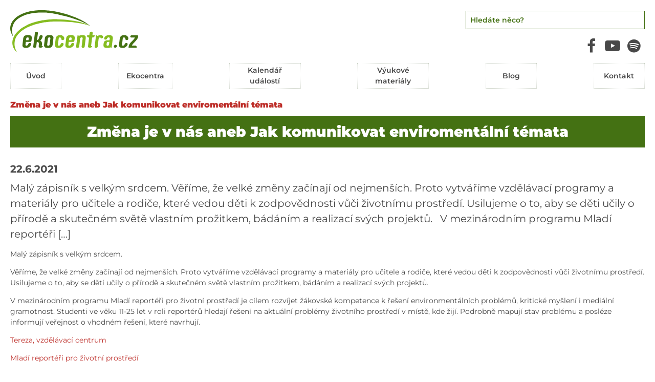

--- FILE ---
content_type: text/html; charset=UTF-8
request_url: https://www.ekocentra.cz/zmena-je-v-nas-aneb-jak-komunikovat-enviromentalni-temata/
body_size: 10065
content:
<!DOCTYPE html>
<!--[if IE 7]>
<html class="ie ie7" lang="cs" class="no-js">
<![endif]-->
<!--[if IE 8]>
<html class="ie ie8" lang="cs" class="no-js">
<![endif]-->
<!--[if !(IE 7) & !(IE 8)]><!-->
<html lang="cs" class="no-js">
<!--<![endif]-->
<head>
	<meta charset="UTF-8">
	<title>Změna je v nás aneb Jak komunikovat enviromentální témata - Ekocentra.cz</title>
	<meta http-equiv="X-UA-Compatible" content="IE=edge">	
	<meta name="viewport" content="width=device-width,initial-scale=1">
	<link rel="profile" href="http://gmpg.org/xfn/11">
    <link rel="stylesheet" href="https://www.ekocentra.cz/wp-content/themes/ekocentra/src/css/style.min.css?ver=1711528329" />

    <link rel="apple-touch-icon" sizes="180x180" href="https://www.ekocentra.cz/wp-content/themes/ekocentra/src/images/favicon/apple-touch-icon.png?02">
    <link rel="icon" type="image/png" href="https://www.ekocentra.cz/wp-content/themes/ekocentra/src/images/favicon/favicon-32x32.png?02" sizes="32x32">
    <link rel="icon" type="image/png" href="https://www.ekocentra.cz/wp-content/themes/ekocentra/src/images/favicon/favicon-16x16.png?02" sizes="16x16">
    <link rel="manifest" href="https://www.ekocentra.cz/wp-content/themes/ekocentra/src/images/favicon/site.webmanifest">
    <link rel="mask-icon" href="https://www.ekocentra.cz/wp-content/themes/ekocentra/src/images/favicon/safari-pinned-tab.svg?02" color="#5bbad5">
    <meta name="theme-color" content="#ffffff">

    <link rel="preload" href="https://www.ekocentra.cz/wp-content/themes/ekocentra/src/css/style.min.css?ver=1711528329" as="style">

	<script>
		// document.no-js -> document.js
     	document.documentElement.className =
		document.documentElement.className.replace("no-js","js");
	</script>
	
	<meta name='robots' content='index, follow, max-image-preview:large, max-snippet:-1, max-video-preview:-1' />
	<style>img:is([sizes="auto" i], [sizes^="auto," i]) { contain-intrinsic-size: 3000px 1500px }</style>
	
	<!-- This site is optimized with the Yoast SEO plugin v26.4 - https://yoast.com/wordpress/plugins/seo/ -->
	<link rel="canonical" href="https://www.ekocentra.cz/zmena-je-v-nas-aneb-jak-komunikovat-enviromentalni-temata/" />
	<meta property="og:locale" content="cs_CZ" />
	<meta property="og:type" content="article" />
	<meta property="og:title" content="Změna je v nás aneb Jak komunikovat enviromentální témata - Ekocentra.cz" />
	<meta property="og:description" content="Malý zápisník s velkým srdcem. Ve&#780;r&#780;íme, že velké zme&#780;ny zac&#780;ínají od nejmenších. Proto vytvár&#780;íme vzde&#780;lávací programy a materiály pro uc&#780;itele a rodic&#780;e, které vedou de&#780;ti k zodpove&#780;dnosti vu&#778;c&#780;i životnímu prostr&#780;edí. Usilujeme o to, aby se de&#780;ti uc&#780;ily o pr&#780;írode&#780; a skutec&#780;ném sve&#780;te&#780; vlastním prožitkem, bádáním a realizací svých projektu&#778;.   V mezinárodním programu Mladí reportéři [&hellip;]" />
	<meta property="og:url" content="https://www.ekocentra.cz/zmena-je-v-nas-aneb-jak-komunikovat-enviromentalni-temata/" />
	<meta property="og:site_name" content="Ekocentra.cz" />
	<meta property="article:published_time" content="2021-06-21T22:00:00+00:00" />
	<meta name="author" content="admin" />
	<meta name="twitter:card" content="summary_large_image" />
	<meta name="twitter:label1" content="Napsal(a)" />
	<meta name="twitter:data1" content="admin" />
	<meta name="twitter:label2" content="Odhadovaná doba čtení" />
	<meta name="twitter:data2" content="1 minuta" />
	<script type="application/ld+json" class="yoast-schema-graph">{"@context":"https://schema.org","@graph":[{"@type":"WebPage","@id":"https://www.ekocentra.cz/zmena-je-v-nas-aneb-jak-komunikovat-enviromentalni-temata/","url":"https://www.ekocentra.cz/zmena-je-v-nas-aneb-jak-komunikovat-enviromentalni-temata/","name":"Změna je v nás aneb Jak komunikovat enviromentální témata - Ekocentra.cz","isPartOf":{"@id":"https://www.ekocentra.cz/#website"},"datePublished":"2021-06-21T22:00:00+00:00","author":{"@id":"https://www.ekocentra.cz/#/schema/person/10df04dc6d30fa65e02d16910dccdcc3"},"breadcrumb":{"@id":"https://www.ekocentra.cz/zmena-je-v-nas-aneb-jak-komunikovat-enviromentalni-temata/#breadcrumb"},"inLanguage":"cs","potentialAction":[{"@type":"ReadAction","target":["https://www.ekocentra.cz/zmena-je-v-nas-aneb-jak-komunikovat-enviromentalni-temata/"]}]},{"@type":"BreadcrumbList","@id":"https://www.ekocentra.cz/zmena-je-v-nas-aneb-jak-komunikovat-enviromentalni-temata/#breadcrumb","itemListElement":[{"@type":"ListItem","position":1,"name":"Domů","item":"https://www.ekocentra.cz/"},{"@type":"ListItem","position":2,"name":"Změna je v nás aneb Jak komunikovat enviromentální témata"}]},{"@type":"WebSite","@id":"https://www.ekocentra.cz/#website","url":"https://www.ekocentra.cz/","name":"Ekocentra.cz","description":"","potentialAction":[{"@type":"SearchAction","target":{"@type":"EntryPoint","urlTemplate":"https://www.ekocentra.cz/?s={search_term_string}"},"query-input":{"@type":"PropertyValueSpecification","valueRequired":true,"valueName":"search_term_string"}}],"inLanguage":"cs"},{"@type":"Person","@id":"https://www.ekocentra.cz/#/schema/person/10df04dc6d30fa65e02d16910dccdcc3","name":"admin"}]}</script>
	<!-- / Yoast SEO plugin. -->



<link rel="alternate" type="application/rss+xml" title="Ekocentra.cz &raquo; RSS zdroj" href="https://www.ekocentra.cz/feed/" />
<link rel="alternate" type="application/rss+xml" title="Ekocentra.cz &raquo; RSS komentářů" href="https://www.ekocentra.cz/comments/feed/" />
<style id='classic-theme-styles-inline-css' type='text/css'>
/*! This file is auto-generated */
.wp-block-button__link{color:#fff;background-color:#32373c;border-radius:9999px;box-shadow:none;text-decoration:none;padding:calc(.667em + 2px) calc(1.333em + 2px);font-size:1.125em}.wp-block-file__button{background:#32373c;color:#fff;text-decoration:none}
</style>
<style id='global-styles-inline-css' type='text/css'>
:root{--wp--preset--aspect-ratio--square: 1;--wp--preset--aspect-ratio--4-3: 4/3;--wp--preset--aspect-ratio--3-4: 3/4;--wp--preset--aspect-ratio--3-2: 3/2;--wp--preset--aspect-ratio--2-3: 2/3;--wp--preset--aspect-ratio--16-9: 16/9;--wp--preset--aspect-ratio--9-16: 9/16;--wp--preset--color--black: #000000;--wp--preset--color--cyan-bluish-gray: #abb8c3;--wp--preset--color--white: #ffffff;--wp--preset--color--pale-pink: #f78da7;--wp--preset--color--vivid-red: #cf2e2e;--wp--preset--color--luminous-vivid-orange: #ff6900;--wp--preset--color--luminous-vivid-amber: #fcb900;--wp--preset--color--light-green-cyan: #7bdcb5;--wp--preset--color--vivid-green-cyan: #00d084;--wp--preset--color--pale-cyan-blue: #8ed1fc;--wp--preset--color--vivid-cyan-blue: #0693e3;--wp--preset--color--vivid-purple: #9b51e0;--wp--preset--gradient--vivid-cyan-blue-to-vivid-purple: linear-gradient(135deg,rgba(6,147,227,1) 0%,rgb(155,81,224) 100%);--wp--preset--gradient--light-green-cyan-to-vivid-green-cyan: linear-gradient(135deg,rgb(122,220,180) 0%,rgb(0,208,130) 100%);--wp--preset--gradient--luminous-vivid-amber-to-luminous-vivid-orange: linear-gradient(135deg,rgba(252,185,0,1) 0%,rgba(255,105,0,1) 100%);--wp--preset--gradient--luminous-vivid-orange-to-vivid-red: linear-gradient(135deg,rgba(255,105,0,1) 0%,rgb(207,46,46) 100%);--wp--preset--gradient--very-light-gray-to-cyan-bluish-gray: linear-gradient(135deg,rgb(238,238,238) 0%,rgb(169,184,195) 100%);--wp--preset--gradient--cool-to-warm-spectrum: linear-gradient(135deg,rgb(74,234,220) 0%,rgb(151,120,209) 20%,rgb(207,42,186) 40%,rgb(238,44,130) 60%,rgb(251,105,98) 80%,rgb(254,248,76) 100%);--wp--preset--gradient--blush-light-purple: linear-gradient(135deg,rgb(255,206,236) 0%,rgb(152,150,240) 100%);--wp--preset--gradient--blush-bordeaux: linear-gradient(135deg,rgb(254,205,165) 0%,rgb(254,45,45) 50%,rgb(107,0,62) 100%);--wp--preset--gradient--luminous-dusk: linear-gradient(135deg,rgb(255,203,112) 0%,rgb(199,81,192) 50%,rgb(65,88,208) 100%);--wp--preset--gradient--pale-ocean: linear-gradient(135deg,rgb(255,245,203) 0%,rgb(182,227,212) 50%,rgb(51,167,181) 100%);--wp--preset--gradient--electric-grass: linear-gradient(135deg,rgb(202,248,128) 0%,rgb(113,206,126) 100%);--wp--preset--gradient--midnight: linear-gradient(135deg,rgb(2,3,129) 0%,rgb(40,116,252) 100%);--wp--preset--font-size--small: 13px;--wp--preset--font-size--medium: 20px;--wp--preset--font-size--large: 36px;--wp--preset--font-size--x-large: 42px;--wp--preset--spacing--20: 0.44rem;--wp--preset--spacing--30: 0.67rem;--wp--preset--spacing--40: 1rem;--wp--preset--spacing--50: 1.5rem;--wp--preset--spacing--60: 2.25rem;--wp--preset--spacing--70: 3.38rem;--wp--preset--spacing--80: 5.06rem;--wp--preset--shadow--natural: 6px 6px 9px rgba(0, 0, 0, 0.2);--wp--preset--shadow--deep: 12px 12px 50px rgba(0, 0, 0, 0.4);--wp--preset--shadow--sharp: 6px 6px 0px rgba(0, 0, 0, 0.2);--wp--preset--shadow--outlined: 6px 6px 0px -3px rgba(255, 255, 255, 1), 6px 6px rgba(0, 0, 0, 1);--wp--preset--shadow--crisp: 6px 6px 0px rgba(0, 0, 0, 1);}:where(.is-layout-flex){gap: 0.5em;}:where(.is-layout-grid){gap: 0.5em;}body .is-layout-flex{display: flex;}.is-layout-flex{flex-wrap: wrap;align-items: center;}.is-layout-flex > :is(*, div){margin: 0;}body .is-layout-grid{display: grid;}.is-layout-grid > :is(*, div){margin: 0;}:where(.wp-block-columns.is-layout-flex){gap: 2em;}:where(.wp-block-columns.is-layout-grid){gap: 2em;}:where(.wp-block-post-template.is-layout-flex){gap: 1.25em;}:where(.wp-block-post-template.is-layout-grid){gap: 1.25em;}.has-black-color{color: var(--wp--preset--color--black) !important;}.has-cyan-bluish-gray-color{color: var(--wp--preset--color--cyan-bluish-gray) !important;}.has-white-color{color: var(--wp--preset--color--white) !important;}.has-pale-pink-color{color: var(--wp--preset--color--pale-pink) !important;}.has-vivid-red-color{color: var(--wp--preset--color--vivid-red) !important;}.has-luminous-vivid-orange-color{color: var(--wp--preset--color--luminous-vivid-orange) !important;}.has-luminous-vivid-amber-color{color: var(--wp--preset--color--luminous-vivid-amber) !important;}.has-light-green-cyan-color{color: var(--wp--preset--color--light-green-cyan) !important;}.has-vivid-green-cyan-color{color: var(--wp--preset--color--vivid-green-cyan) !important;}.has-pale-cyan-blue-color{color: var(--wp--preset--color--pale-cyan-blue) !important;}.has-vivid-cyan-blue-color{color: var(--wp--preset--color--vivid-cyan-blue) !important;}.has-vivid-purple-color{color: var(--wp--preset--color--vivid-purple) !important;}.has-black-background-color{background-color: var(--wp--preset--color--black) !important;}.has-cyan-bluish-gray-background-color{background-color: var(--wp--preset--color--cyan-bluish-gray) !important;}.has-white-background-color{background-color: var(--wp--preset--color--white) !important;}.has-pale-pink-background-color{background-color: var(--wp--preset--color--pale-pink) !important;}.has-vivid-red-background-color{background-color: var(--wp--preset--color--vivid-red) !important;}.has-luminous-vivid-orange-background-color{background-color: var(--wp--preset--color--luminous-vivid-orange) !important;}.has-luminous-vivid-amber-background-color{background-color: var(--wp--preset--color--luminous-vivid-amber) !important;}.has-light-green-cyan-background-color{background-color: var(--wp--preset--color--light-green-cyan) !important;}.has-vivid-green-cyan-background-color{background-color: var(--wp--preset--color--vivid-green-cyan) !important;}.has-pale-cyan-blue-background-color{background-color: var(--wp--preset--color--pale-cyan-blue) !important;}.has-vivid-cyan-blue-background-color{background-color: var(--wp--preset--color--vivid-cyan-blue) !important;}.has-vivid-purple-background-color{background-color: var(--wp--preset--color--vivid-purple) !important;}.has-black-border-color{border-color: var(--wp--preset--color--black) !important;}.has-cyan-bluish-gray-border-color{border-color: var(--wp--preset--color--cyan-bluish-gray) !important;}.has-white-border-color{border-color: var(--wp--preset--color--white) !important;}.has-pale-pink-border-color{border-color: var(--wp--preset--color--pale-pink) !important;}.has-vivid-red-border-color{border-color: var(--wp--preset--color--vivid-red) !important;}.has-luminous-vivid-orange-border-color{border-color: var(--wp--preset--color--luminous-vivid-orange) !important;}.has-luminous-vivid-amber-border-color{border-color: var(--wp--preset--color--luminous-vivid-amber) !important;}.has-light-green-cyan-border-color{border-color: var(--wp--preset--color--light-green-cyan) !important;}.has-vivid-green-cyan-border-color{border-color: var(--wp--preset--color--vivid-green-cyan) !important;}.has-pale-cyan-blue-border-color{border-color: var(--wp--preset--color--pale-cyan-blue) !important;}.has-vivid-cyan-blue-border-color{border-color: var(--wp--preset--color--vivid-cyan-blue) !important;}.has-vivid-purple-border-color{border-color: var(--wp--preset--color--vivid-purple) !important;}.has-vivid-cyan-blue-to-vivid-purple-gradient-background{background: var(--wp--preset--gradient--vivid-cyan-blue-to-vivid-purple) !important;}.has-light-green-cyan-to-vivid-green-cyan-gradient-background{background: var(--wp--preset--gradient--light-green-cyan-to-vivid-green-cyan) !important;}.has-luminous-vivid-amber-to-luminous-vivid-orange-gradient-background{background: var(--wp--preset--gradient--luminous-vivid-amber-to-luminous-vivid-orange) !important;}.has-luminous-vivid-orange-to-vivid-red-gradient-background{background: var(--wp--preset--gradient--luminous-vivid-orange-to-vivid-red) !important;}.has-very-light-gray-to-cyan-bluish-gray-gradient-background{background: var(--wp--preset--gradient--very-light-gray-to-cyan-bluish-gray) !important;}.has-cool-to-warm-spectrum-gradient-background{background: var(--wp--preset--gradient--cool-to-warm-spectrum) !important;}.has-blush-light-purple-gradient-background{background: var(--wp--preset--gradient--blush-light-purple) !important;}.has-blush-bordeaux-gradient-background{background: var(--wp--preset--gradient--blush-bordeaux) !important;}.has-luminous-dusk-gradient-background{background: var(--wp--preset--gradient--luminous-dusk) !important;}.has-pale-ocean-gradient-background{background: var(--wp--preset--gradient--pale-ocean) !important;}.has-electric-grass-gradient-background{background: var(--wp--preset--gradient--electric-grass) !important;}.has-midnight-gradient-background{background: var(--wp--preset--gradient--midnight) !important;}.has-small-font-size{font-size: var(--wp--preset--font-size--small) !important;}.has-medium-font-size{font-size: var(--wp--preset--font-size--medium) !important;}.has-large-font-size{font-size: var(--wp--preset--font-size--large) !important;}.has-x-large-font-size{font-size: var(--wp--preset--font-size--x-large) !important;}
:where(.wp-block-post-template.is-layout-flex){gap: 1.25em;}:where(.wp-block-post-template.is-layout-grid){gap: 1.25em;}
:where(.wp-block-columns.is-layout-flex){gap: 2em;}:where(.wp-block-columns.is-layout-grid){gap: 2em;}
:root :where(.wp-block-pullquote){font-size: 1.5em;line-height: 1.6;}
</style>
<link rel="EditURI" type="application/rsd+xml" title="RSD" href="https://www.ekocentra.cz/xmlrpc.php?rsd" />
<meta name="generator" content="WordPress 6.8.3" />
<link rel='shortlink' href='https://www.ekocentra.cz/?p=2156' />
<noscript><style id="rocket-lazyload-nojs-css">.rll-youtube-player, [data-lazy-src]{display:none !important;}</style></noscript>
    <!-- Google tag (gtag.js) -->
    <script async src="https://www.googletagmanager.com/gtag/js?id=G-NX438P1Y5H"></script>
    <script>
        window.dataLayer = window.dataLayer || [];
        function gtag(){dataLayer.push(arguments);}
        gtag('js', new Date());

        gtag('config', 'G-NX438P1Y5H');
    </script>

<meta name="generator" content="WP Rocket 3.20.1.2" data-wpr-features="wpr_lazyload_images wpr_preload_links wpr_desktop" /></head>


<body id="body" class="wp-singular post-template-default single single-post postid-2156 single-format-standard wp-theme-ekocentra page-zmena-je-v-nas-aneb-jak-komunikovat-enviromentalni-temata not-home">
	<div data-rocket-location-hash="702114046449a1c2f7b21668674ae267" class="page-container">

        <div data-rocket-location-hash="09366e62ff10d5357703b4ca89115418" class="page-container__inner">
            <div data-rocket-location-hash="ca404f1b5119d664c205178ccfa39c2a" class="page-container__content">

        <header id="masthead" class="site-header" role="banner">
            <div class="site-header__content">
                <div class="row site-header__nav">
                    <!--div class="site-header__inner"-->
                    <div class="logo-box">
                        <a class="logo-box__link" href="https://www.ekocentra.cz/" rel="home">
                            <img src="data:image/svg+xml,%3Csvg%20xmlns='http://www.w3.org/2000/svg'%20viewBox='0%200%200%200'%3E%3C/svg%3E" alt="" data-lazy-src="https://www.ekocentra.cz/wp-content/themes/ekocentra/src/images/logo.svg" /><noscript><img src="https://www.ekocentra.cz/wp-content/themes/ekocentra/src/images/logo.svg" alt="" /></noscript>
                                                    </a>
                    </div>

                    <div class="header-main">

                        <div class="logo-box-mobile">
                            <a class="logo-box-mobile__link" href="https://www.ekocentra.cz/" rel="home">
                                <img src="data:image/svg+xml,%3Csvg%20xmlns='http://www.w3.org/2000/svg'%20viewBox='0%200%200%200'%3E%3C/svg%3E" alt="" data-lazy-src="https://www.ekocentra.cz/wp-content/themes/ekocentra/src/images/logo.svg" /><noscript><img src="https://www.ekocentra.cz/wp-content/themes/ekocentra/src/images/logo.svg" alt="" /></noscript>
			                                                </a>
                        </div>

                        <div class="search-form header-search">
                            <div class="header-search__content">
                                <div class="header-search__inner">
                                <h3 class="title-main color-green margin-1-bottom">Vyhledávání</h3>
                                    <form action="https://www.ekocentra.cz/vyhledavani/" method="post"><input type="text" name="user_search" value="" placeholder="Hledáte něco?" /><button type="submit"><i class="icon-search"></i></button></form>
                                    <a href="#" class="close-search-mobile"><i class="icon-cancel"></i></a>
                                </div>
                            </div>

                            <div class="social">
                                <a href="https://www.facebook.com/groups/906961889479119" target="_blank"><i class="icon-facebook"></i></a>
                                <a href="http://www.youtube.com/@ministerstvozivotnihoprostredi" target="_blank"><i class="icon-youtube-play"></i></a>
                                <a href="https://open.spotify.com/show/4vhMfZxkN7iUGQMVqEvOO8" target="_blank"><i class="icon-spotify"></i></a>
                            </div>

                        </div>

                        <div class="navigation-box">

                            <div class="navigation-box__content">

                                <div class="navigation-main">
                                    <nav class="navigation-main__wrap" role="navigation">
                                        <div class="menu-main-container"><ul id="menu-main" class="menu-main"><li class=' menu-item menu-item-type-post_type menu-item-object-page menu-item-home'><a href="https://www.ekocentra.cz/" target=""><span>Úvod</span></a></li>
<li class=' menu-item menu-item-type-post_type_archive menu-item-object-centre'><a href="https://www.ekocentra.cz/centrum/" target=""><span>Ekocentra</span></a></li>
<li class=' menu-item menu-item-type-post_type menu-item-object-page'><a href="https://www.ekocentra.cz/kalendar-udalosti/" target=""><span>Kalendář událostí</span></a></li>
<li class=' menu-item menu-item-type-taxonomy menu-item-object-category current-post-ancestor current-menu-parent current-post-parent'><a href="https://www.ekocentra.cz/c/metodiky-evp-podporene-mzp/" target=""><span>Výukové materiály</span></a></li>
<li class=' menu-item menu-item-type-taxonomy menu-item-object-category'><a href="https://www.ekocentra.cz/c/blog/" target=""><span>Blog</span></a></li>
<li class=' menu-item menu-item-type-post_type menu-item-object-page'><a href="https://www.ekocentra.cz/kontakt/" target=""><span>Kontakt</span></a></li>
</ul></div>                                    </nav>

                                    <div class="social">
                                        <a href="https://www.facebook.com/groups/906961889479119" target="_blank"><i class="icon-facebook"></i></a>
                                        <a href="http://www.youtube.com/@ministerstvozivotnihoprostredi" target="_blank"><i class="icon-youtube-play"></i></a>
                                        <a href="https://open.spotify.com/show/4vhMfZxkN7iUGQMVqEvOO8" target="_blank"><i class="icon-spotify"></i></a>
                                    </div>

                                </div>

                                <a href="#" class="navigation__close"><i class="icon-cancel"></i></a>

                            </div>

                        </div>

                        <div class="navigation__toggle-wrap">
                            <a href="#" class="open-search-mobile"><i class="icon-search"></i></a>
                            <a class="navigation-mobile__open" href="#"><!--span>Menu</span--><span class="mobile-icon"><i></i><i></i><i></i></span></a>
                        </div>

                    </div>



                    <!--/div-->
                </div>
            </div>
        </header><!-- .site-header -->


		<div id="page" class="site">

                <div class="breadcrumbs"><span>Změna je v nás aneb Jak komunikovat enviromentální témata</span></div>
	<h1 class="page-heading title-big">Změna je v nás aneb Jak komunikovat enviromentální témata</h1>

	<div class="single-content">

		<div class="single-main">

            <div class="archive-item__date margin-1-bottom">
				22.6.2021            </div>

			<div class="single-perex page-content">Malý zápisník s velkým srdcem. Ve&#780;r&#780;íme, že velké zme&#780;ny zac&#780;ínají od nejmenších. Proto vytvár&#780;íme vzde&#780;lávací programy a materiály pro uc&#780;itele a rodic&#780;e, které vedou de&#780;ti k zodpove&#780;dnosti vu&#778;c&#780;i životnímu prostr&#780;edí. Usilujeme o to, aby se de&#780;ti uc&#780;ily o pr&#780;írode&#780; a skutec&#780;ném sve&#780;te&#780; vlastním prožitkem, bádáním a realizací svých projektu&#778;.   V mezinárodním programu Mladí reportéři [&hellip;]</div>

			<div class="page-content">
                <p>Malý zápisník s velkým srdcem.</p>
<p class="p1"><span class="s1">Ve&#780;r&#780;íme, že velké zme&#780;ny zac&#780;ínají od nejmenších. Proto vytvár&#780;íme vzde&#780;lávací programy a materiály pro uc&#780;itele a rodic&#780;e, které vedou de&#780;ti k zodpove&#780;dnosti vu&#778;c&#780;i životnímu prostr&#780;edí. Usilujeme o to, aby se de&#780;ti uc&#780;ily o pr&#780;írode&#780; a skutec&#780;ném sve&#780;te&#780; vlastním prožitkem, bádáním a realizací svých projektu&#778;. </span><span class="s2"><strong> </strong></span></p>
<p class="p2"><span class="s3">V mezinárodním programu Mladí reportéři pro životní prostředí je cílem rozvíjet žákovské kompetence k r&#780;ešení environmentálních problému&#778;, kritické myšlení i mediální gramotnost. Studenti ve ve&#780;ku 11-25 let v roli reportéru&#778; hledají r&#780;ešení na aktuální problémy životního prostr&#780;edí v míste&#780;, kde žijí. Podrobne&#780; mapují stav problému a posléze informují ver&#780;ejnost o vhodném r&#780;ešení, které navrhují.<span class="Apple-converted-space"> </span></span></p>
<p class="p2"><a href="https://terezanet.cz/cz"><span class="s3">Tereza, vzdělávací centrum</span></a></p>
<p class="p2"><a href="https://www.mladireporteri.org/"><span class="s3">Mladí reportéři pro životní prostředí</span></a></p>
            </div>

			<div>

				
			</div>

		</div>

        
	</div>


    </div><!-- .site -->


</div><!-- .page-container__content -->


    
</div> <!-- .page-container__inner -->

	<footer data-rocket-location-hash="39f1caf90687bc976cbb69aaa9d547b9" id="contact" class="footer" role="contentinfo">

		<div data-rocket-location-hash="6a641176b9f192d5c2fecf3afc946213" class="footer__content">

            <div class="footer__side">

                <div class="footer__logo">
                    <img src="data:image/svg+xml,%3Csvg%20xmlns='http://www.w3.org/2000/svg'%20viewBox='0%200%200%200'%3E%3C/svg%3E" alt="" data-lazy-src="https://www.ekocentra.cz/wp-content/themes/ekocentra/src/images/logo.svg" /><noscript><img src="https://www.ekocentra.cz/wp-content/themes/ekocentra/src/images/logo.svg" alt="" /></noscript>
	                                </div>

                <div>
                    2026 MŽP © Ministerstvo životního prostředí<br />
                    České republiky / ekocentra.cz<br />
                    Všechna práva vyhrazena.
                </div>

            </div>

            <div class="footer__inner">


                <div class="footer__main">

                    <div class="footer-regions-list">

                    <h2 class="title-main color-green">Ekocentra podle krajů</h2>

                    <div class="footer-archive-list">
                        <div>
                            <ul class="footer-archive-list__items">
                                <li><a href="https://www.ekocentra.cz/kraj/jihocesky/">Jihočeský kraj</a></li>
                                <li><a href="https://www.ekocentra.cz/kraj/jihomoravsky/">Jihomoravský kraj</a></li>
                                <li><a href="https://www.ekocentra.cz/kraj/karlovarsky/">Karlovarský kraj</a></li>
                                <li><a href="https://www.ekocentra.cz/kraj/kralovehradecky/">Královéhradecký kraj</a></li>
                                <li><a href="https://www.ekocentra.cz/kraj/liberecky/">Liberecký kraj</a></li>
                                <li><a href="https://www.ekocentra.cz/kraj/moravskoslezsky/">Moravskoslezský kraj</a></li>
                                <li><a href="https://www.ekocentra.cz/kraj/olomoucky/">Olomoucký kraj</a></li>
                            </ul>
                        </div>

                        <div>
                            <ul class="footer-archive-list__items">
                                <li><a href="https://www.ekocentra.cz/kraj/plzensky/">Plzeňský kraj</a></li>
                                <li><a href="https://www.ekocentra.cz/kraj/pardubicky/">Pardubický kraj</a></li>
                                <li><a href="https://www.ekocentra.cz/kraj/praha/">Praha</a></li>
                                <li><a href="https://www.ekocentra.cz/kraj/stredocesky/">Středočeský kraj</a></li>
                                <li><a href="https://www.ekocentra.cz/kraj/ustecky/">Ústecký kraj</a></li>
                                <li><a href="https://www.ekocentra.cz/kraj/vysocina/">Kraj Vysočina</a></li>
                                <li><a href="https://www.ekocentra.cz/kraj/zlinsky/">Zlínský kraj</a></li>
                            </ul>
                        </div>
                    </div>

                    </div>

                    <!--div class="footer-archives-list">
                        <h2 class="title-main color-green">Rubriky</h2>

                        <ul class="footer-archive-list__items">
                            <li><a href="#">Metodiky</a></li>
                            <li><a href="#">Metodiky</a></li>
                            <li><a href="#">Metodiky</a></li>
                        </ul>

                    </div-->

                    <div class="footer-menu">
	                    <div class="menu-main-container"><ul id="menu-main-1" class="menu-footer"><li class=' menu-item menu-item-type-post_type menu-item-object-page menu-item-home'><a href="https://www.ekocentra.cz/" target=""><span>Úvod</span></a></li>
<li class=' menu-item menu-item-type-post_type_archive menu-item-object-centre'><a href="https://www.ekocentra.cz/centrum/" target=""><span>Ekocentra</span></a></li>
<li class=' menu-item menu-item-type-post_type menu-item-object-page'><a href="https://www.ekocentra.cz/kalendar-udalosti/" target=""><span>Kalendář událostí</span></a></li>
<li class=' menu-item menu-item-type-taxonomy menu-item-object-category current-post-ancestor current-menu-parent current-post-parent'><a href="https://www.ekocentra.cz/c/metodiky-evp-podporene-mzp/" target=""><span>Výukové materiály</span></a></li>
<li class=' menu-item menu-item-type-taxonomy menu-item-object-category'><a href="https://www.ekocentra.cz/c/blog/" target=""><span>Blog</span></a></li>
<li class=' menu-item menu-item-type-post_type menu-item-object-page'><a href="https://www.ekocentra.cz/kontakt/" target=""><span>Kontakt</span></a></li>
</ul></div>                    </div>


                </div>

                <div class="footer__contact">


                    <div class="margin-4-bottom">
                        <h3 class="title-middle color-green">Ministerstvo životního prostředí
                            </h3>

                        <p>
                            Odbor finančních a dobrovolných nástrojů<br />
                            Vršovická 65, 100 10 Praha 10<br />
                            <span><a href="mailto:miroslav.novak@mzp.cz">Miroslav.Novak@mzp.cz</a></span><br />
                            <span><a href="mailto:jitka.burianova@mzp.cz">Jitka.Burianova@mzp.cz</a></span><br />
                            <span><a href="mailto:petra.novakova@mzp.cz">Petra.Novakova@mzp.cz</a></span><br />
                            <span><a href="mailto:david.kunssberger@mzp.cz">David.Kunssberger@mzp.cz</a></span><br />
                            <span><a href="https://www.mzp.cz/" target="_blank">www.mzp.cz</a>
                        </p>
                    </div>


                    <h3 class="title-middle color-green">Správce portálu<br />
                        – aktualizace profilů, akcí</h3>

                    <p>
                        Tomáš Popp<br />
                        <a href="mailto:tomas.popp@envic.cz">tomas.popp@envic.cz</a>
                    </p>

                    <div class="footer__copy">
                        <div class="footer__copyright">
			                                        </div>
                    </div>

                </div>




            </div>

        </div>



	</footer><!-- .site-footer -->



</div><!-- .page-container -->

<span class="responsive"></span>

<script type="speculationrules">
{"prefetch":[{"source":"document","where":{"and":[{"href_matches":"\/*"},{"not":{"href_matches":["\/wp-*.php","\/wp-admin\/*","\/wp-content\/uploads\/*","\/wp-content\/*","\/wp-content\/plugins\/*","\/wp-content\/themes\/ekocentra\/*","\/*\\?(.+)"]}},{"not":{"selector_matches":"a[rel~=\"nofollow\"]"}},{"not":{"selector_matches":".no-prefetch, .no-prefetch a"}}]},"eagerness":"conservative"}]}
</script>
<script type="text/javascript" id="rocket-browser-checker-js-after">
/* <![CDATA[ */
"use strict";var _createClass=function(){function defineProperties(target,props){for(var i=0;i<props.length;i++){var descriptor=props[i];descriptor.enumerable=descriptor.enumerable||!1,descriptor.configurable=!0,"value"in descriptor&&(descriptor.writable=!0),Object.defineProperty(target,descriptor.key,descriptor)}}return function(Constructor,protoProps,staticProps){return protoProps&&defineProperties(Constructor.prototype,protoProps),staticProps&&defineProperties(Constructor,staticProps),Constructor}}();function _classCallCheck(instance,Constructor){if(!(instance instanceof Constructor))throw new TypeError("Cannot call a class as a function")}var RocketBrowserCompatibilityChecker=function(){function RocketBrowserCompatibilityChecker(options){_classCallCheck(this,RocketBrowserCompatibilityChecker),this.passiveSupported=!1,this._checkPassiveOption(this),this.options=!!this.passiveSupported&&options}return _createClass(RocketBrowserCompatibilityChecker,[{key:"_checkPassiveOption",value:function(self){try{var options={get passive(){return!(self.passiveSupported=!0)}};window.addEventListener("test",null,options),window.removeEventListener("test",null,options)}catch(err){self.passiveSupported=!1}}},{key:"initRequestIdleCallback",value:function(){!1 in window&&(window.requestIdleCallback=function(cb){var start=Date.now();return setTimeout(function(){cb({didTimeout:!1,timeRemaining:function(){return Math.max(0,50-(Date.now()-start))}})},1)}),!1 in window&&(window.cancelIdleCallback=function(id){return clearTimeout(id)})}},{key:"isDataSaverModeOn",value:function(){return"connection"in navigator&&!0===navigator.connection.saveData}},{key:"supportsLinkPrefetch",value:function(){var elem=document.createElement("link");return elem.relList&&elem.relList.supports&&elem.relList.supports("prefetch")&&window.IntersectionObserver&&"isIntersecting"in IntersectionObserverEntry.prototype}},{key:"isSlowConnection",value:function(){return"connection"in navigator&&"effectiveType"in navigator.connection&&("2g"===navigator.connection.effectiveType||"slow-2g"===navigator.connection.effectiveType)}}]),RocketBrowserCompatibilityChecker}();
/* ]]> */
</script>
<script type="text/javascript" id="rocket-preload-links-js-extra">
/* <![CDATA[ */
var RocketPreloadLinksConfig = {"excludeUris":"\/(?:.+\/)?feed(?:\/(?:.+\/?)?)?$|\/(?:.+\/)?embed\/|\/(index.php\/)?(.*)wp-json(\/.*|$)|\/refer\/|\/go\/|\/recommend\/|\/recommends\/","usesTrailingSlash":"1","imageExt":"jpg|jpeg|gif|png|tiff|bmp|webp|avif|pdf|doc|docx|xls|xlsx|php","fileExt":"jpg|jpeg|gif|png|tiff|bmp|webp|avif|pdf|doc|docx|xls|xlsx|php|html|htm","siteUrl":"https:\/\/www.ekocentra.cz","onHoverDelay":"100","rateThrottle":"3"};
/* ]]> */
</script>
<script type="text/javascript" id="rocket-preload-links-js-after">
/* <![CDATA[ */
(function() {
"use strict";var r="function"==typeof Symbol&&"symbol"==typeof Symbol.iterator?function(e){return typeof e}:function(e){return e&&"function"==typeof Symbol&&e.constructor===Symbol&&e!==Symbol.prototype?"symbol":typeof e},e=function(){function i(e,t){for(var n=0;n<t.length;n++){var i=t[n];i.enumerable=i.enumerable||!1,i.configurable=!0,"value"in i&&(i.writable=!0),Object.defineProperty(e,i.key,i)}}return function(e,t,n){return t&&i(e.prototype,t),n&&i(e,n),e}}();function i(e,t){if(!(e instanceof t))throw new TypeError("Cannot call a class as a function")}var t=function(){function n(e,t){i(this,n),this.browser=e,this.config=t,this.options=this.browser.options,this.prefetched=new Set,this.eventTime=null,this.threshold=1111,this.numOnHover=0}return e(n,[{key:"init",value:function(){!this.browser.supportsLinkPrefetch()||this.browser.isDataSaverModeOn()||this.browser.isSlowConnection()||(this.regex={excludeUris:RegExp(this.config.excludeUris,"i"),images:RegExp(".("+this.config.imageExt+")$","i"),fileExt:RegExp(".("+this.config.fileExt+")$","i")},this._initListeners(this))}},{key:"_initListeners",value:function(e){-1<this.config.onHoverDelay&&document.addEventListener("mouseover",e.listener.bind(e),e.listenerOptions),document.addEventListener("mousedown",e.listener.bind(e),e.listenerOptions),document.addEventListener("touchstart",e.listener.bind(e),e.listenerOptions)}},{key:"listener",value:function(e){var t=e.target.closest("a"),n=this._prepareUrl(t);if(null!==n)switch(e.type){case"mousedown":case"touchstart":this._addPrefetchLink(n);break;case"mouseover":this._earlyPrefetch(t,n,"mouseout")}}},{key:"_earlyPrefetch",value:function(t,e,n){var i=this,r=setTimeout(function(){if(r=null,0===i.numOnHover)setTimeout(function(){return i.numOnHover=0},1e3);else if(i.numOnHover>i.config.rateThrottle)return;i.numOnHover++,i._addPrefetchLink(e)},this.config.onHoverDelay);t.addEventListener(n,function e(){t.removeEventListener(n,e,{passive:!0}),null!==r&&(clearTimeout(r),r=null)},{passive:!0})}},{key:"_addPrefetchLink",value:function(i){return this.prefetched.add(i.href),new Promise(function(e,t){var n=document.createElement("link");n.rel="prefetch",n.href=i.href,n.onload=e,n.onerror=t,document.head.appendChild(n)}).catch(function(){})}},{key:"_prepareUrl",value:function(e){if(null===e||"object"!==(void 0===e?"undefined":r(e))||!1 in e||-1===["http:","https:"].indexOf(e.protocol))return null;var t=e.href.substring(0,this.config.siteUrl.length),n=this._getPathname(e.href,t),i={original:e.href,protocol:e.protocol,origin:t,pathname:n,href:t+n};return this._isLinkOk(i)?i:null}},{key:"_getPathname",value:function(e,t){var n=t?e.substring(this.config.siteUrl.length):e;return n.startsWith("/")||(n="/"+n),this._shouldAddTrailingSlash(n)?n+"/":n}},{key:"_shouldAddTrailingSlash",value:function(e){return this.config.usesTrailingSlash&&!e.endsWith("/")&&!this.regex.fileExt.test(e)}},{key:"_isLinkOk",value:function(e){return null!==e&&"object"===(void 0===e?"undefined":r(e))&&(!this.prefetched.has(e.href)&&e.origin===this.config.siteUrl&&-1===e.href.indexOf("?")&&-1===e.href.indexOf("#")&&!this.regex.excludeUris.test(e.href)&&!this.regex.images.test(e.href))}}],[{key:"run",value:function(){"undefined"!=typeof RocketPreloadLinksConfig&&new n(new RocketBrowserCompatibilityChecker({capture:!0,passive:!0}),RocketPreloadLinksConfig).init()}}]),n}();t.run();
}());
/* ]]> */
</script>
        <script type="text/javascript">
            /* <![CDATA[ */
           document.querySelectorAll("ul.nav-menu").forEach(
               ulist => { 
                    if (ulist.querySelectorAll("li").length == 0) {
                        ulist.style.display = "none";

                                            } 
                }
           );
            /* ]]> */
        </script>
        <script>window.lazyLoadOptions=[{elements_selector:"img[data-lazy-src],.rocket-lazyload",data_src:"lazy-src",data_srcset:"lazy-srcset",data_sizes:"lazy-sizes",class_loading:"lazyloading",class_loaded:"lazyloaded",threshold:300,callback_loaded:function(element){if(element.tagName==="IFRAME"&&element.dataset.rocketLazyload=="fitvidscompatible"){if(element.classList.contains("lazyloaded")){if(typeof window.jQuery!="undefined"){if(jQuery.fn.fitVids){jQuery(element).parent().fitVids()}}}}}},{elements_selector:".rocket-lazyload",data_src:"lazy-src",data_srcset:"lazy-srcset",data_sizes:"lazy-sizes",class_loading:"lazyloading",class_loaded:"lazyloaded",threshold:300,}];window.addEventListener('LazyLoad::Initialized',function(e){var lazyLoadInstance=e.detail.instance;if(window.MutationObserver){var observer=new MutationObserver(function(mutations){var image_count=0;var iframe_count=0;var rocketlazy_count=0;mutations.forEach(function(mutation){for(var i=0;i<mutation.addedNodes.length;i++){if(typeof mutation.addedNodes[i].getElementsByTagName!=='function'){continue}
if(typeof mutation.addedNodes[i].getElementsByClassName!=='function'){continue}
images=mutation.addedNodes[i].getElementsByTagName('img');is_image=mutation.addedNodes[i].tagName=="IMG";iframes=mutation.addedNodes[i].getElementsByTagName('iframe');is_iframe=mutation.addedNodes[i].tagName=="IFRAME";rocket_lazy=mutation.addedNodes[i].getElementsByClassName('rocket-lazyload');image_count+=images.length;iframe_count+=iframes.length;rocketlazy_count+=rocket_lazy.length;if(is_image){image_count+=1}
if(is_iframe){iframe_count+=1}}});if(image_count>0||iframe_count>0||rocketlazy_count>0){lazyLoadInstance.update()}});var b=document.getElementsByTagName("body")[0];var config={childList:!0,subtree:!0};observer.observe(b,config)}},!1)</script><script data-no-minify="1" async src="https://www.ekocentra.cz/wp-content/plugins/wp-rocket/assets/js/lazyload/17.8.3/lazyload.min.js"></script>
<script src="https://www.ekocentra.cz/wp-content/themes/ekocentra/src/js/main.min.js?ver=1669227249" async defer></script>

<script>var rocket_beacon_data = {"ajax_url":"https:\/\/www.ekocentra.cz\/wp-admin\/admin-ajax.php","nonce":"b6e1d56cf6","url":"https:\/\/www.ekocentra.cz\/zmena-je-v-nas-aneb-jak-komunikovat-enviromentalni-temata","is_mobile":false,"width_threshold":1600,"height_threshold":700,"delay":500,"debug":null,"status":{"atf":true,"lrc":true,"preconnect_external_domain":true},"elements":"img, video, picture, p, main, div, li, svg, section, header, span","lrc_threshold":1800,"preconnect_external_domain_elements":["link","script","iframe"],"preconnect_external_domain_exclusions":["static.cloudflareinsights.com","rel=\"profile\"","rel=\"preconnect\"","rel=\"dns-prefetch\"","rel=\"icon\""]}</script><script data-name="wpr-wpr-beacon" src='https://www.ekocentra.cz/wp-content/plugins/wp-rocket/assets/js/wpr-beacon.min.js' async></script></body>
</html>
<!-- This website is like a Rocket, isn't it? Performance optimized by WP Rocket. Learn more: https://wp-rocket.me - Debug: cached@1768905581 -->

--- FILE ---
content_type: image/svg+xml
request_url: https://www.ekocentra.cz/wp-content/themes/ekocentra/src/images/logo.svg
body_size: 1812
content:
<svg xmlns="http://www.w3.org/2000/svg" height="220.095" width="659.656" id="svg40" viewBox="0 0 659.65562 220.09531"><style id="style2">.Oblouková_x0020_zelená{fill:url(#SVGID_1_);stroke:#FFFFFF;stroke-width:0.25;stroke-miterlimit:1;} .st0{fill:#85BC20;} .st1{fill:#447113;}</style><linearGradient y2="594.568" x2=".707" y1="595.275" gradientUnits="userSpaceOnUse" id="SVGID_1_"><stop id="stop4" offset="0" stop-color="#5C9F41"/><stop id="stop6" offset=".983" stop-color="#2C3921"/></linearGradient><g id="Vrstva_1"><path id="path10" d="M412.297 80.995c-21.5-10.4-36.7-16.7-64.7-22.6-15.1-3.3-61.1-11.3-103.9-11.4-42.8-.9-81.4 6.4-81.4 6.5.2.3-39.1 5.5-78.2 24.8-19.4 9.5-38.5 22.9-51.3 38-13.2 14.8-18.9 31-20.5 39.1-3.3 15.1-.8 27.6 3.4 37.9 4.4 10.3 10.9 18.6 19.6 26.8-10.9-21-16.1-36.7-11.6-62.1 1.4-6.8 6.1-20.6 18-33.9 11.5-13.5 29.2-26.1 47.6-35.2 37-18.4 75.2-23.6 75-23.9-.1-.1 37.3-7.1 79.1-6.2 41.9.1 105.3 2.2 168.9 22.2z" class="st0" fill="#85bc20"/><path id="path12" d="M412.297 80.995c-18.8-14.8-32.3-24.2-58.3-36-14-6.5-57.2-24.2-99-33.5-41.6-10.1-80.9-11.4-80.8-11.2.1.3-39.3-3.1-81.7 7.4-21 5.1-42.5 14.1-58.2 26.1-16.1 11.6-25.2 26.2-28.4 33.8-6.4 14-6.8 26.8-4.9 37.7 2.1 11 6.6 20.5 13.4 30.4-6.1-22.8-7.8-39.3 2.1-63.1 2.8-6.3 10.4-18.8 24.9-29.3 14.1-10.7 34.1-19.2 54-24.1 40.1-10 78.6-6.8 78.4-7.1-.1-.1 38 1.1 78.6 11 40.7 9 102.1 24.6 159.9 57.9z" class="st1" fill="#447113"/><path id="path14" d="M109.797 156.695c-.7 4.8-2.3 7.9-6.8 7.9h-22.6l-1.6 12.5c-.4 3.8-.5 7.3 4.5 7.3 4.6 0 7.9-4 9.4-8.1 1.4-4 3.9-5.9 8.1-5.9 4.5 0 7.4 1.7 6.8 6.5-1.3 10.4-13.7 19-23.5 19h-3.6c-11.8 0-18.9-4.4-17.4-16.8l4-32.8c1.6-12.4 9.6-16.8 21.5-16.8h5.2c11.8 0 18.9 4.4 17.3 16.8zm-19.5-15.3h-1.3c-5.1 0-6.1 3.5-6.6 7.3l-.9 7.5h12.7l.9-7.5c.5-3.8.3-7.3-4.8-7.3z" class="st1" fill="#447113"/><path id="path16" d="M154.597 195.295c-4.3-.1-8.5-3.4-7.9-7.7l1-9.1c1.2-9.1-2.2-14-8.8-13.9h-1.8l-3 24.3c-.5 4.3-4.5 7-8.8 7-4.2 0-7.3-2.7-6.8-7l9.5-76.8h7.9c4.2 0 7.3 2.7 6.8 7l-4.4 36.5.7-.3c4-1.2 5.9-2.1 8.1-8.3l4.5-12.6c1.2-3 4.4-4.8 8.2-4.8 4.8 0 7.8 3.1 7.3 7.4-.5 3.6-4 9.8-5.2 12.2-1.6 3.1-3.9 5.8-7.4 7.9 10 5.7 9.7 15.5 9 22.2l-.8 6c-.1.7 0 1.7.8 1.7.9 0 1.7-.8 3-.8.9 0 1.4.7 1.3 1.8-.7 5.5-9.5 7.5-13.2 7.3z" class="st1" fill="#447113"/><path id="path18" d="M218.697 179.195c-1.6 12.4-9.8 16.8-21.6 16.8h-5.1c-11.8 0-18.9-4.4-17.4-16.8l4-32.8c1.6-12.4 9.6-16.8 21.5-16.8h5.2c11.8 0 18.9 4.4 17.3 16.8zm-16.7-37.8h-1.3c-5.1 0-6.1 3.5-6.6 7.3l-3.5 28.5c-.4 3.8-.3 7.2 4.8 7.2h1.4c5.1 0 6.1-3.4 6.6-7.2l3.4-28.5c.5-3.8.2-7.3-4.8-7.3z" class="st1" fill="#447113"/><path id="path20" d="M270.097 155.195c-4.3 0-6.4-1.8-6.8-5.8-.4-4-2.7-8.1-7.3-8.1-5.1 0-6 4.8-6.5 8.6l-3.2 26c-.4 3.8-.6 8.6 4.4 8.6 4.6 0 7.9-4 9.4-8.1 1.4-4 3.9-5.9 8.1-5.9 4.6 0 7.4 1.7 6.8 6.5-1.3 10.4-13.7 19-23.5 19h-3.6c-11.8 0-18.7-5.7-17.3-18.1l3.8-30.2c1.6-12.3 9.8-18.1 21.6-18.1h3.8c9.8 0 20.2 8.6 18.9 19-.9 4.9-4.2 6.6-8.6 6.6z" class="st0" fill="#85bc20"/><path id="path22" d="M331.197 156.695c-.7 4.8-2.3 7.9-6.8 7.9h-22.6l-1.6 12.5c-.4 3.8-.5 7.3 4.5 7.3 4.6 0 7.9-4 9.4-8.1 1.4-4 3.9-5.9 8.1-5.9 4.6 0 7.4 1.7 6.8 6.5-1.3 10.4-13.7 19-23.5 19h-3.6c-11.8 0-18.9-4.4-17.4-16.8l4-32.8c1.6-12.4 9.6-16.8 21.5-16.8h5.2c11.8 0 18.9 4.4 17.3 16.8zm-19.5-15.3h-1.3c-5.1 0-6.1 3.5-6.6 7.3l-.9 7.5h12.7l.9-7.5c.5-3.8.2-7.3-4.8-7.3z" class="st0" fill="#85bc20"/><path id="path24" d="M383.797 188.995c-.5 4.3-4.4 7-8.7 7-4.3 0-7.4-2.7-6.9-7l5.2-41.6c.4-3.8 0-6-5.1-6h-1.3c-5.1 0-6.4 4.8-6.8 8.6l-4.8 39c-.5 4.3-4.5 7-8.8 7-4.2 0-7.3-2.7-6.8-7l7.2-58.6c3.5 0 6 1.4 7.5 3.8 3-3 7.4-4.4 13.3-4.4h5.2c11.8 0 17.7 3.1 16.3 15.5z" class="st0" fill="#85bc20"/><path id="path26" d="M425.797 141.995h-3.6l-5.3 43.4c-.1.7 0 1.7.8 1.7 1 0 1.7-.8 3-.8.9 0 1.4.7 1.3 1.8-.5 5.3-9.4 7.3-13 7.2-4.3-.1-8.5-3.4-7.9-7.7l5.6-45.6h-3c-6 0-8.2-5.2-7.4-11.7h11.8l1.4-11.8c.5-4.3 4.6-7 8.8-7 4.3 0 7.3 2.7 6.8 7l-1.4 11.8h12.5c-1 6.5-4.4 11.7-10.4 11.7z" class="st0" fill="#85bc20"/><path id="path28" d="M470.797 146.595c-3.6 0-6.2-2.7-6.2-6.2-7.4 1.3-8.3 5.1-9.4 13.3l-4.3 35.4c-.5 4.3-4.5 7-8.8 7-4.2 0-7.3-2.7-6.8-7l7.2-58.6c3.5 0 5.9 1.3 7.4 3.5 4-2.7 9.5-4.2 16.4-4.2 9.2 0 13.3 4.4 12.6 9.8-.6 3.7-4.1 7-8.1 7z" class="st0" fill="#85bc20"/><path id="path30" d="M541.297 195.295c-4.3 0-7.4-3.5-6.9-7.8s4.5-7.8 8.8-7.8c4.3 0 7.3 3.5 6.8 7.8-.6 4.3-4.5 7.8-8.7 7.8z" class="st1" fill="#447113"/><path id="path32" d="M600.497 155.195c-4.3 0-6.4-1.8-6.8-5.8-.4-4-2.7-8.1-7.3-8.1-5.1 0-6 4.8-6.5 8.6l-3.2 26c-.4 3.8-.7 8.6 4.4 8.6 4.6 0 7.9-4 9.4-8.1 1.4-4 3.9-5.9 8.1-5.9 4.5 0 7.4 1.7 6.8 6.5-1.3 10.4-13.7 19-23.5 19h-3.6c-11.8 0-18.7-5.7-17.3-18.1l3.8-30.2c1.6-12.3 9.8-18.1 21.6-18.1h3.8c9.8 0 20.2 8.6 18.9 19-.9 4.9-4.1 6.6-8.6 6.6z" class="st1" fill="#447113"/><path id="path34" d="M627.297 183.595h17.2c6.1 0 8.2 5.2 7.4 11.7h-42.1l1-8.2c2.2-17.9 26.7-30.9 32.2-45.1h-18.7c-3.2 0-5.6-2.6-5.2-5.9.4-3.2 3.4-5.8 6.6-5.8h29.1c4.3 0 5.3 3.1 4.7 7.9-1.9 16.5-26.7 32.4-32.2 45.4z" class="st1" fill="#447113"/><path id="path36" d="M511.797 129.695h-4c-9.8 0-22 6-23.1 16.4-.7 4.8 2.2 6.8 6.6 6.8 4.3 0 6.8-2.1 8.2-6.1 1.3-4 4.4-5.5 9-5.5 5.1 0 4.8 4.8 4.4 8.6l-.8 6.4h-9c-11.8 0-19.9 3.8-21.5 16.1l-.8 6.9c-1.6 12.4 5.5 16.8 17.3 16.8H503.297c5.1 0 9.6-1.1 13.1-3.3 1.6 1.7 3.7 2.6 6.5 2.6l5.9-47.6c1.6-12.4-5.1-18.1-17-18.1zm-15 47.4l.7-5.3c.4-3.8 1.4-7.3 6.6-7.3h7l-1.6 12.6c-.5 3.8-1.6 7.2-6.6 7.2h-1.3c-5.1 0-5.4-3.4-4.8-7.2z" class="st0" fill="#85bc20"/></g></svg>